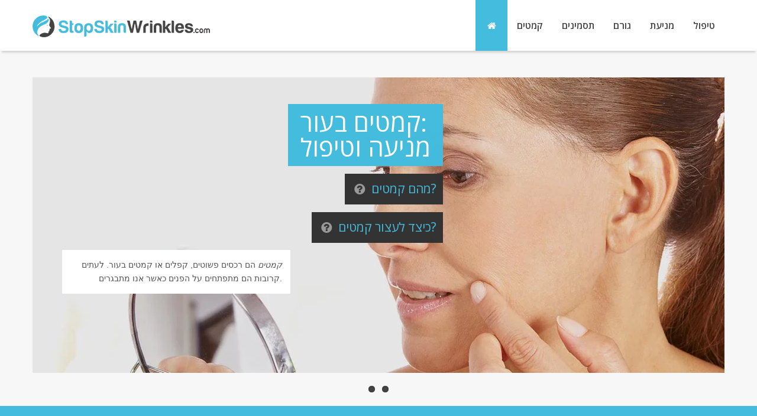

--- FILE ---
content_type: text/html; charset=UTF-8
request_url: https://stopskinwrinkles.com/he/
body_size: 18048
content:
<!DOCTYPE html>
<!--[if lt IE 7 ]><html class="ie ie6" lang="he"> <![endif]-->
<!--[if IE 7 ]><html class="ie ie7" lang="he"> <![endif]-->
<!--[if IE 8 ]><html class="ie ie8" lang="he"> <![endif]-->
<!--[if (gte IE 9)|!(IE)]><!-->
<html lang="he">
<!--<![endif]-->
<head>
<!-- Basic Page Needs
    ================================================== -->
<meta charset="utf-8">
<title>כיצד לעצור קמטים? טיפול טבעי בקמטים</title>
<meta name="description" content="למד כיצד לעצור קמטים, כיצד למנוע קמטים ולהאט את תהליך הזדקנות העור. השוו בין הטיפול הטבעי בקמטים ומצאו את המוצרים הטובים ביותר לטיפול בקמטים.">
<meta name="keywords" content="כיצד לעצור קמטים, טיפול טבעי בקמטים, כיצד למנוע קמטים, קמטים גורמים, תסמיני קמטים, מוצרים לטיפול בקמטים, תהליך הזדקנות העור">

<meta http-equiv="content-language" content="he" />

<!-- Social Metas
    ================================================== -->
<meta property="og:locale" content="he" />
<meta property="og:type" content="article" />
<meta property="og:title" content="כיצד לעצור קמטים? טיפול טבעי בקמטים" />
<meta property="og:description" content="למד כיצד לעצור קמטים, כיצד למנוע קמטים ולהאט את תהליך הזדקנות העור. השוו בין הטיפול הטבעי בקמטים ומצאו את המוצרים הטובים ביותר לטיפול בקמטים." />
<meta property="og:url" content="https://stopskinwrinkles.com/he/" />
<meta property="og:site_name" content="כיצד לעצור קמטים? טיפול טבעי בקמטים" />
<meta property="article:tag" content="כיצד לעצור קמטים" />
<meta property="article:tag" content="טיפול טבעי בקמטים" />
<meta property="article:tag" content="כיצד למנוע קמטים" />
<meta property="article:tag" content="קמטים גורמים" />
<meta property="article:tag" content="תסמיני קמטים" />
<meta property="article:tag" content="מוצרים לטיפול בקמטים" />
<meta property="article:tag" content="תהליך הזדקנות העור" />
<meta property="article:section" content="כיצד לעצור קמטים?" />
<meta property="article:modified_time" content="2025-09-02" />
<meta property="og:updated_time" content="2025-09-02" />
<meta property="og:image" content="https://stopskinwrinkles.com/images/apple-touch-icon-144x144.png" />
<meta property="og:image:alt" content="כיצד לעצור קמטים? טיפול טבעי בקמטים" />
<meta name="twitter:card" content="summary" />
<meta name="twitter:description" content="למד כיצד לעצור קמטים, כיצד למנוע קמטים ולהאט את תהליך הזדקנות העור. השוו בין הטיפול הטבעי בקמטים ומצאו את המוצרים הטובים ביותר לטיפול בקמטים." />
<meta name="twitter:title" content="כיצד לעצור קמטים? טיפול טבעי בקמטים" />
<meta name="twitter:image" content="https://stopskinwrinkles.com/images/apple-touch-icon-144x144.png" />

<!-- Mobile Specific Metas
    ================================================== -->
<meta name="viewport" content="width=device-width, initial-scale=1, maximum-scale=1" />

<!-- Preloading
    ================================================== -->
<link rel="preload" as="image" href="/images/slider/flex-slider/wrinkles.jpg" />
<link rel="preload" as="image" href="/images/slider/flex-slider/wrinklestreatment.jpg" />

<!-- Preconnecting
    ================================================== -->
<link rel="preconnect" href="https://fonts.gstatic.com" />
<link rel="preconnect" href="https://pw.yourwebcraft.com" />
<link rel="preconnect" href="https://platform-api.sharethis.com" />
<link rel="preconnect" href="https://platform-cdn.sharethis.com" />

<!-- Canonical page
    ================================================== -->
<link rel="canonical" href="https://stopskinwrinkles.com/he/" />

<!-- Languages
    ================================================== -->
<link rel="alternate" hreflang="en" href="https://stopskinwrinkles.com" />
<link rel="alternate" hreflang="es" href="https://stopskinwrinkles.com/es/" />
<link rel="alternate" hreflang="fr" href="https://stopskinwrinkles.com/fr/" />
<link rel="alternate" hreflang="de" href="https://stopskinwrinkles.com/de/" />
<link rel="alternate" hreflang="it" href="https://stopskinwrinkles.com/it/" />
<link rel="alternate" hreflang="pt" href="https://stopskinwrinkles.com/pt/" />
<link rel="alternate" hreflang="ar" href="https://stopskinwrinkles.com/ar/" />
<link rel="alternate" hreflang="bg" href="https://stopskinwrinkles.com/bg/" />
<link rel="alternate" hreflang="bs" href="https://stopskinwrinkles.com/bs/" />
<link rel="alternate" hreflang="zh" href="https://stopskinwrinkles.com/zh-chs/" />
<link rel="alternate" hreflang="zh-tw" href="https://stopskinwrinkles.com/zh-cht/" />
<link rel="alternate" hreflang="hr" href="https://stopskinwrinkles.com/hr/" />
<link rel="alternate" hreflang="cs" href="https://stopskinwrinkles.com/cs/" />
<link rel="alternate" hreflang="da" href="https://stopskinwrinkles.com/da/" />
<link rel="alternate" hreflang="nl" href="https://stopskinwrinkles.com/nl/" />
<link rel="alternate" hreflang="et" href="https://stopskinwrinkles.com/et/" />
<link rel="alternate" hreflang="fi" href="https://stopskinwrinkles.com/fi/" />
<link rel="alternate" hreflang="tl-PH" href="https://stopskinwrinkles.com/fil/" />
<link rel="alternate" hreflang="el" href="https://stopskinwrinkles.com/el/" />
<link rel="alternate" hreflang="he" href="https://stopskinwrinkles.com/he/" />
<link rel="alternate" hreflang="hi" href="https://stopskinwrinkles.com/hi/" />
<link rel="alternate" hreflang="hu" href="https://stopskinwrinkles.com/hu/" />
<link rel="alternate" hreflang="id" href="https://stopskinwrinkles.com/id/" />
<link rel="alternate" hreflang="ja" href="https://stopskinwrinkles.com/ja/" />
<link rel="alternate" hreflang="ko" href="https://stopskinwrinkles.com/ko/" />
<link rel="alternate" hreflang="lv" href="https://stopskinwrinkles.com/lv/" />
<link rel="alternate" hreflang="lt" href="https://stopskinwrinkles.com/lt/" />
<link rel="alternate" hreflang="ms" href="https://stopskinwrinkles.com/ms/" />
<link rel="alternate" hreflang="mt" href="https://stopskinwrinkles.com/mt/" />
<link rel="alternate" hreflang="no" href="https://stopskinwrinkles.com/no/" />
<link rel="alternate" hreflang="fa" href="https://stopskinwrinkles.com/fa/" />
<link rel="alternate" hreflang="pl" href="https://stopskinwrinkles.com/pl/" />
<link rel="alternate" hreflang="ro" href="https://stopskinwrinkles.com/ro/" />
<link rel="alternate" hreflang="ru" href="https://stopskinwrinkles.com/ru/" />
<link rel="alternate" hreflang="sr" href="https://stopskinwrinkles.com/sr/" />
<link rel="alternate" hreflang="sk" href="https://stopskinwrinkles.com/sk/" />
<link rel="alternate" hreflang="sl" href="https://stopskinwrinkles.com/sl/" />
<link rel="alternate" hreflang="sv" href="https://stopskinwrinkles.com/sv/" />
<link rel="alternate" hreflang="th" href="https://stopskinwrinkles.com/th/" />
<link rel="alternate" hreflang="tr" href="https://stopskinwrinkles.com/tr/" />
<link rel="alternate" hreflang="uk" href="https://stopskinwrinkles.com/uk/" />
<link rel="alternate" hreflang="vi" href="https://stopskinwrinkles.com/vi/" />

<!-- CSS
    ================================================== -->
<!-- Bootstrap  -->
<link type="text/css" rel="stylesheet" href="/bootstrap/css/bootstrap.min.css" />
<!-- web font  -->
<link href="https://fonts.googleapis.com/css?family=Open+Sans:300,400,600,800&display=swap" rel="stylesheet" type="text/css">
<!-- plugin css  -->
<link rel="stylesheet" type="text/css" href="/js-plugin/animation-framework/animate.css" />
<link rel="stylesheet" type="text/css" href="/js-plugin/pretty-photo/css/prettyPhoto.css" />
<link rel="stylesheet" type="text/css" href="/js-plugin/flexslider/flexslider.css" />
<!-- icon fonts -->
<link type="text/css" rel="stylesheet" href="/font-icons/custom-icons/css/custom-icons.css" />
<link type="text/css" rel="stylesheet" href="/font-icons/custom-icons/css/custom-icons-ie7.css" />
<!-- Custom css -->
<link type="text/css" rel="stylesheet" href="/css/layout.css" />
<link type="text/css" rel="stylesheet" href="/css/modal.css" />
<link type="text/css" id="colors" rel="stylesheet" href="/css/colors.css" />
<!--[if lt IE 9]><script src="/js/html5.js"></script> <![endif]-->
<script src="/js/modernizr-2.6.1.min.js"></script>

<!-- Favicons
    ================================================== -->
<link rel="shortcut icon" href="/images/favicon.ico">
<link rel="apple-touch-icon" href="/images/apple-touch-icon.png">
<link rel="apple-touch-icon" sizes="72x72" href="/images/apple-touch-icon-72x72.png">
<link rel="apple-touch-icon" sizes="114x114" href="/images/apple-touch-icon-114x114.png">
<link rel="apple-touch-icon" sizes="144x144" href="/images/apple-touch-icon-144x144.png">
</head>

<body data-spy="scroll" data-target="#mainMenu" data-offset="150" class="corporate" style="text-align:right; direction:rtl">

<div id="boxes">

<div id="dialog" class="window" style="text-align:left; direction:ltr">
<h3>שנה שפה:</h3>
<ul class="langlist">
<li><a href="https://stopskinwrinkles.com/" class="notranslate">English</a></li>
<li><a href="https://stopskinwrinkles.com/es/" class="notranslate">Espanol (Spanish)</a></li>
<li><a href="https://stopskinwrinkles.com/fr/" class="notranslate">Francais (French)</a></li>
<li><a href="https://stopskinwrinkles.com/de/" class="notranslate">Deutsch (German)</a></li>
<li><a href="https://stopskinwrinkles.com/it/" class="notranslate">Italiano (Italian)</a></li>
<li><a href="https://stopskinwrinkles.com/pt/" class="notranslate">Portugues (Portuguese)</a></li>
<li><a href="https://stopskinwrinkles.com/ar/" class="notranslate">العربي (Arabic)</a></li>
<li><a href="https://stopskinwrinkles.com/bg/" class="notranslate">Български (Bulgarian)</a></li>
<li><a href="https://stopskinwrinkles.com/bs/" class="notranslate">Bosanski (Bosnian)</a></li>
<li><a href="https://stopskinwrinkles.com/zh-chs/" class="notranslate">中文简体 (Chinese Simplified)</a></li>
<li><a href="https://stopskinwrinkles.com/zh-cht/" class="notranslate">中國傳統 (Chinese Traditional)</a></li>
<li><a href="https://stopskinwrinkles.com/hr/" class="notranslate">Hrvatski (Croatian)</a></li>
<li><a href="https://stopskinwrinkles.com/cs/" class="notranslate">České (Czech)</a></li>
<li><a href="https://stopskinwrinkles.com/da/" class="notranslate">Dansk (Danish)</a></li>
<li><a href="https://stopskinwrinkles.com/nl/" class="notranslate">Nederlands (Dutch)</a></li>
<li><a href="https://stopskinwrinkles.com/et/" class="notranslate">Eesti (Estonian)</a></li>
<li><a href="https://stopskinwrinkles.com/fi/" class="notranslate">Suomeksi (Finnish)</a></li>
<li><a href="https://stopskinwrinkles.com/fil/" class="notranslate">Wikang Filipino (Filipino)</a></li>
<li><a href="https://stopskinwrinkles.com/el/" class="notranslate">Ελληνικά (Greek)</a></li>
<li><a href="https://stopskinwrinkles.com/he/" class="notranslate">עברית (Hebrew)</a></li>
<li><a href="https://stopskinwrinkles.com/hi/" class="notranslate">हिन्दी (Hindi)</a></li>
<li><a href="https://stopskinwrinkles.com/hu/" class="notranslate">Magyarul (Hungarian)</a></li>
<li><a href="https://stopskinwrinkles.com/id/" class="notranslate">Indonesia (Indonesian)</a></li>
<li><a href="https://stopskinwrinkles.com/ja/" class="notranslate">日本語 (Japanese)</a></li>
<li><a href="https://stopskinwrinkles.com/ko/" class="notranslate">한국어 (Korean)</a></li>
<li><a href="https://stopskinwrinkles.com/lv/" class="notranslate">Latviešu (Latvian)</a></li>
<li><a href="https://stopskinwrinkles.com/lt/" class="notranslate">Lietuvių (Lithuanian)</a></li>
<li><a href="https://stopskinwrinkles.com/ms/" class="notranslate">Bahasa Malaysia (Malay)</a></li>
<li><a href="https://stopskinwrinkles.com/mt/" class="notranslate">Malti (Maltese)</a></li>
<li><a href="https://stopskinwrinkles.com/no/" class="notranslate">Norsk (Norwegian)</a></li>
<li><a href="https://stopskinwrinkles.com/fa/" class="notranslate">فارسی (Persian)</a></li>
<li><a href="https://stopskinwrinkles.com/pl/" class="notranslate">Polski (Polish)</a></li>
<li><a href="https://stopskinwrinkles.com/ro/" class="notranslate">Romana (Romanian)</a></li>
<li><a href="https://stopskinwrinkles.com/ru/" class="notranslate">Русский (Russian)</a></li>
<li><a href="https://stopskinwrinkles.com/sr/" class="notranslate">Srpski (Serbian)</a></li>
<li><a href="https://stopskinwrinkles.com/sk/" class="notranslate">Slovenská (Slovak)</a></li>
<li><a href="https://stopskinwrinkles.com/sl/" class="notranslate">Slovensko (Slovenian)</a></li>
<li><a href="https://stopskinwrinkles.com/sv/" class="notranslate">Svenska (Swedish)</a></li>
<li><a href="https://stopskinwrinkles.com/th/" class="notranslate">ภาษาไทย (Thai)</a></li>
<li><a href="https://stopskinwrinkles.com/tr/" class="notranslate">Türk (Turkish)</a></li>
<li><a href="https://stopskinwrinkles.com/uk/" class="notranslate">Український (Ukrainian)</a></li>
<li><a href="https://stopskinwrinkles.com/vi/" class="notranslate">Việt Nam (Vietnamese)</a></li>
</ul>
<div style="clear:both;"></div>
<br />
<a href="#" class="btn btn-small closebox">Close</a>
</div>

<div id="mask"></div>
</div>

<!-- Primary Page Layout 
    ================================================== -->
<!-- globalWrapper -->
<div id="globalWrapper" class="localscroll">
  <!-- header -->
  <header id="mainHeader" class="clearfix">
    <div class="container">
      <div class="row">
        <div class="span12">
          <a href="." class="brand">
          <img src="/images/main-logo.png" alt="כיצד לעצור קמטים?"/><br />
	      </a>
          <nav id="mainMenu" class="scrollMenu clearfix">
            <ul class="nav clearfix">
              <li class="active">
                <a href="#home">
                <i class="icon-home"></i>
                </a>
              </li>
              <li>
                <a href="#about">
                קמטים                </a>
              </li>
              <li>
                <a href="#symptoms">
                תסמינים                </a>
              </li>
              <li>
                <a href="#causes">
                גורם                </a>
              </li>
              <li>
                <a href="#prevention">
                מניעת                </a>
              </li>
              <li>
                <a href="#treatment">
                טיפול                </a>
              </li>
            </ul>
          </nav>
        </div>
      </div>
    </div>
  </header>
  <!-- header -->
  <!-- main content -->
  <section class="content">
    <section class="clearfix" id="home">
      <div class="container">
        <div class="row">
          <div class="span12">
            <div class="flexslider flexFullScreen mb40 ">
              <ul class="slides">
                <li class="slideN0">
                  <img src="/images/slider/flex-slider/wrinkles.jpg" alt="קמטים בעור:מניעה וטיפול"/>
                  <div class="caption left">
                    <div class="element1-1" data-animation="fadeInLeftBig">
                      <h1>קמטים בעור:<br>מניעה וטיפול</h1>
                    </div>
                    <div class="element1-2" data-animation="fadeInRightBig">
                      <h2><i class="icon-help-circle"></i> <a href="#about">מהם קמטים?</a></h2>
                    </div>
                    <div class="element1-3" data-animation="fadeInRightBig">
                      <h2><i class="icon-help-circle"></i> <a href="#treatment">כיצד לעצור קמטים?</a></h2>
                    </div>
                    <div class="element1-4" data-animation="fadeInRightBig">
                      <p><em>קמטים</em> הם רכסים פשוטים, קפלים או קמטים בעור. לעתים קרובות הם מתפתחים על הפנים כאשר אנו מתבגרים.</p>
                    </div>
                  </div>
                </li>
             <li class="slideN1">
                  <img src="/images/slider/flex-slider/wrinklestreatment.jpg" alt="מצאו טיפול!"/>
                  <div class="caption right">
                    <div class="element2-1" data-animation="bounceInDown">
                      <h1>מצאו טיפול!</h1>
                    </div>
                    <div class="element2-2" data-animation="bounceInDown">
                      <h2> מחקרים קליניים מאשרים זאת:</h2>
                    </div>
                    <div class="element2-3" data-animation="bounceInDown">
                      <h2><i class="icon-check"></i> אתה יכול לעצור קמטים!</h2>
                    </div>
                    <div class="element2-4" data-animation="bounceInDown">
                      <h2><i class="icon-check"></i> ניתן למנוע הזדקנות העור!</h2>
                    </div>
                  </div>
                </li>

              </ul>
            </div>
          </div>
        </div>
      </div>
    </section>

    <section class="color4">
      <div class="ctaBox ctaBoxFullwidth">
        <div class="container">
          <div class="row">
            <div class="span8">
              <blockquote>סובלים מקמטים?<br />
                <small>רוב האנשים יודעים שהם רוצים להימנע מקמטים, הם צריכים לדעת איך לעצור קמטים מלהופיע מלכתחילה, והם יודעים שאם יש להם קמטים, זה משהו שהם די נבוכים ממנו.</small></blockquote>
            </div>
            <div class="span4">
              <a class="btn btn-large btn-inverse" title="" href="#treatment">
              <i class="icon-flash"></i> טפל בזה עכשיו! <i class="icon-flash"></i>
              </a>
            </div>
          </div>
        </div>
      </div>
    </section>

    <section class="slice" id="about">
      <div class="container">
        <div class="row">
          <div class="span12">
            <h1>מהם קמטים?</h1>
			<blockquote>יש אנשים שבאמת יודעים מהם קמטים, ופחות אנשים עדיין יודעים על הגורמים השונים לקמטים. אם אתה רוצה לדעת איך למנוע קמטים, אתה צריך קודם להבין מה הם קמטים.</blockquote><br>
            <h2>קמטים והזדקנות</h2>
          </div>
          <div class="span6">
            <div class="flexslider flexProject">
              <ul class="slides sliderWrapper">
                <li class="slideN0">
                  <img src="/images/slider/flex-slider/foreheadwrinkles.jpg" alt="מהם קמטים?"/>
                </li>
                <li class="slideN1">
                  <img src="/images/slider/flex-slider/wrinklesaging.jpg" alt="מהם קמטים?"/>
                </li>
                <li class="slideN2">
                  <img src="/images/slider/flex-slider/howtostopwrinkles.jpg" alt="מהם קמטים?"/>
                </li>
              </ul>
            </div>
          </div>
          <div class="span6">
            <p><strong>קמטים</strong> הם רכסים פשוטים, קפלים או קמטים בעור. לעתים קרובות אלה מתפתחים ככל שאנו מתבגרים, אבל ייתכן שראיתם אותם גם כאשר אתם מבלים זמן רב במים. למרבה המזל, לעתים קרובות הקמטים על בסיס מים הולכים להתיישר לאחר זמן מה. למרבה הצער, קמטים מסורתיים לא לעזוב כל כך מהר.<br><br>למרות שאנשים רבים מניחים כי קמטים הם חלק נורמלי של <strong>תהליך ההזדקנות</strong>, הם יכולים לגרום לאנשים להרגיש לא נוח - וזה מובן. יש משהו מדאיג בכך שלפנים שלנו כבר אין את אותה גמישות, את אותה קופצניות שהייתה פעם. הקמטים האלה מאותתים שאנחנו מזדקנים, מתקדמים בחיים ושבסופו של דבר, אנחנו צריכים להתחיל לקחת בחשבון שאולי לא תמיד נוכל לעשות את כל מה שעשינו פעם.<br><br>לעתים קרובות אנשים מרגישים מודעים לעצמם לגבי הופעת קמטים, במיוחד אם קמטים אלה מופיעים מוקדם יותר ממה שציפינו מהם. אנשים עשויים להרגיש <strong>מבוגרים יותר</strong>, אנשים עשויים להרגיש <strong>פחות רצויים</strong> מאשר לפני שיש להם קמטים. <br><br>הם עשויים אפילו להתחיל לחשוב שאיכשהו הם לא חשובים כמו פעם. זו בדיוק הסיבה שאנשים רבים מסתכלים כל הזמן <strong>על איך לעצור קמטים</strong> <strong>וכיצד למנוע קמטים</strong>. <br><br>			   </p>
          </div>
        </div>
      </div>
    </section>
    
	<nav class="arrowsNav">
      <a href="#causes" class="navDown color1">
      <i class="icon-down-open"></i>
      </a>
      <a href="#home" class="navUp color4">
      <i class="icon-up-open"></i>
      </a>
    </nav>
    <div id="paralaxSlice5" data-stellar-background-ratio="0.5" >
      <div class="paralaxText">
		<a rel="nofollow" style="display:none; float: right;" href="snd.php"><i class="icon-pin"></i></a>
        <blockquote>למרות העובדה כי קמטים הם חלק טבעי של תהליך ההזדקנות הכולל, ישנן אפשרויות טיפול טבעיות עבור קמטים זמין. </blockquote>
      </div>
    </div>
	
    <section class="color1 slice" id="symptoms">
      <div class="container">
        <div class="row ">
          <div class="span12">
            <h1>תסמיני קמטים</h1>
			<p>כפי שהזכרנו קודם לכן, קמטים הם <strong>חלק טבעי מתהליך ההזדקנות</strong>. ככל שאנו מתבגרים, העור שלנו הופך פחות מסוגל להגן על עצמו מפני נזק כפי שעשה בעבר, הוא הופך פחות אלסטי, והעור שלנו הופך דק יותר. כתוצאה מכך, העור שלנו הולך להראות קמטוטים, קמטים, וקמטים. הבעת פנים קבועה כגון פזילה, זעף או חיוך עלולה גם להוביל לקמטים או קמטוטים בגיל צעיר בהרבה.<br /><br />בניגוד למה שאנשים חושבים, ישנם סוגים שונים של קמטים שאנחנו צריכים לקחת בחשבון. על מנת להבין כיצד לעצור קמטים, אתה צריך לדעת את הקמטים גורם ואת <strong>הסימפטומים קמטים</strong>. אם אתם מתמודדים עם קמטים שונים, רוב הסיכויים שאתם צריכים לטפל בהם בצורה אחרת, נכון?</p>
          </div>
          <div class="span4 clearfix">
            <h2>קמטים אלסטוטיים</h2>
            <div>
              <img src="/images/symptoms/elastoticwrinkles.jpg" alt="קמטים אלסטוטיים" class="imagebox"/>
            </div><br />
            <div>
              <p>כאשר אנו מאבדים את <em>המבנה האלסטי</em> בתוך העור, זה גורם <strong>לקמטים אלסטוטיים</strong>. הסיבה הבסיסית לסוג זה של קמטים היא לעתים קרובות חשיפה לשמש. לעתים קרובות רואים את קווי הקמט האלה על בסיס הצוואר, השפה העליונה והלחיים. שגרת טיפוח עור טובה יכולה לעזור למנוע את הופעתם של קמטים מסוג זה. </p>
            </div>
          </div>
          <div class="span4 clearfix">
            <h2>קמטי הבעה</h2>
            <div>
              <img src="/images/symptoms/expressionwrinkles.jpg" alt="קמטי הבעה" class="imagebox"/>
            </div><br />
            <div>
              <p><strong>קמטי הבעה</strong> קשורים ליצירת אותה <em>הבעה</em> שוב ושוב. פעולות השרירים הולכות להשאיר קו בפנים שלנו, כי שרירי הפנים שונים משרירים אחרים בגוף. אתה יכול לנסות להימנע מביטויים מסוימים בעתיד, אבל זה כמובן די קשה. </p>
            </div>
          </div>
          <div class="span4 clearfix">
            <h2>קמטי כבידה</h2>
            <div>
              <img src="/images/symptoms/gravitationalwrinkles.jpg" alt="קמטי כבידה" class="imagebox"/>
            </div><br />
            <div>
              <p><em>דפלציה</em> של הרקמות מעל הקמט הולך לגרום כוח הכבידה לקחת את השפעתו, המוביל <strong>קמטים הכבידה</strong>. קפלי האף המעמיקים (הידועים בעיקר בשם קמטי חיוך) הם הדוגמה הטובה ביותר לסוג זה של קמטים.</p>
            </div>
          </div>
        </div>
      </div>
    </section>

    <section class="color4">
      <div class="ctaBox ctaBoxFullwidth">
        <div class="container">
          <div class="row">
            <div class="span8">
              <blockquote>סובלים מקמטים?<br />
                <small>אם אתה רוצה ללמוד עוד על הבעיה בפועל של קמטים וכיצד לעצור קמטים, אתה צריך להיות מוכן להקדיש זמן מקסימלי לבעיה זו, לטפל בעור שלך ולהפחית את כל הגורמים האפשריים של קמטים.</small></blockquote>
            </div>
            <div class="span4">
              <a class="btn btn-large btn-inverse" title="" href="#treatment">
              <i class="icon-flash"></i> טפל בזה עכשיו! <i class="icon-flash"></i>
              </a>
            </div>
          </div>
        </div>
      </div>
    </section>

    <section class="slice" id="causes">
      <div class="container">
        <div class="row">
          <div class="span12">
            <h1>קמטים גורמים</h1>
			<p>יש שילוב של גורמים שנכנסים להתפתחות קמטים. ייתכן שתוכל לשלוט בחלק מגורמים אלה, בעוד שאחרים הם מעבר לשליטתנו ביחד. נדון בסיבות השונות לקמטים וניתן לך מושג טוב יותר כיצד לעצור את התפתחות <strong>הקמטים</strong> :</p>
          </div>
        </div>		  
		   
        <div class="row">
          <div class="span6 clearfix">
            <div class="boxFeature clearfix">
              <div class="one_fifth">
                <div class="iconWrapper color4">
                  <i class="icon-clock"></i>
                </div>
              </div>
              <div class="four_fifth last">
                <h2>הזדקנות </h2>
                <p>ככל שאנו <strong>מתבגרים</strong>, העור שלנו הופך שביר יותר ופחות אלסטי. זה טבעי, ואין שום דבר שאנחנו יכולים לעשות כדי לעצור את התהליך. זה לא אומר שאנחנו צריכים לקבל את הקמטים האלה כקבועים, אבל <strong>תהליך ההזדקנות</strong> בפועל הוא משהו שאנחנו לא יכולים להימנע ממנו. העור שלנו עשוי להיראות מקומט יותר מבעבר בגלל ייצור מופחת של שמנים טבעיים. גם השומן בשכבה העמוקה ביותר של העור שלנו הולך להצטמצם ככל שאנו מתבגרים. זה גורם לסדקים וקווים בולטים יותר בגלל עור רפוי ורפוי.</p>
              </div>
            </div>
          </div>
          <div class="span6 clearfix">
            <div class="boxFeature clearfix">
              <div class="one_fifth">
                <div class="iconWrapper color4">
                  <i class="icon-magic"></i>
                </div>
              </div>
              <div class="four_fifth last">
                <h2>עישון</h2>
                <p><strong>עישון</strong> הוא לא רק רע לבריאות הכללית שלנו, זה גם הולך להזדקן אותנו בצורה עצומה. אם אתה רוצה לדעת איך לעצור קמטים מלהופיע ואתה כרגע מעשן, זה רעיון טוב לבדוק <strong>ויתור על סיגריות</strong> לפני שאתה עושה משהו אחר. ייתכן שיש שינוי באספקת הדם בעור שלנו כאשר אנו מעשנים. עישון מאיץ את תהליך ההזדקנות הרגיל ומבטיח שניראה הרבה יותר מבוגרים ממה שאנחנו באמת.</p>
              </div>
            </div>
          </div>
        </div>
        <div class="row">
          <div class="span6 clearfix">
            <div class="boxFeature clearfix">
              <div class="one_fifth">
                <div class="iconWrapper color4">
                  <i class="icon-retweet"></i>
                </div>
              </div>
              <div class="four_fifth last">
                <h2>הבעות פנים חוזרות ונשנות</h2>
                <p>כבר נגענו בזה בעבר, אבל ייתכן שאנחנו <strong>יוצרים קמטים וקמטוטים</strong> עם <strong>הבעות פנים</strong> ותנועות. חריץ נוצר מתחת לפני השטח של העור בכל פעם שאנו משתמשים בשריר הפנים. ככל שאנו מתבגרים, בגלל הירידה בגמישות העור שלנו, העור שלנו עשוי שלא להיות מסוגל למשוך בחזרה למקום אליו הוא שייך. כתוצאה מכך, קווים אלה הופכים <strong>קבועים</strong>. </p>
              </div>
            </div>
          </div>
          <div class="span6 clearfix">
            <div class="boxFeature clearfix">
              <div class="one_fifth">
                <div class="iconWrapper color4">
                  <i class="icon-certificate"></i>
                </div>
              </div>
              <div class="four_fifth last">
                <h2>חשיפה לאור אולטרה סגול</h2>
                <p>בטח שמעתם ששהייה <strong>בשמש יכולה להזיק לעור שלכם</strong>, אבל היא גם <strong>מאיצה את תהליך ההזדקנות הטבעי</strong>. זה יעזור לפרק סיבי אלסטין וקולגן – רקמת החיבור של העור שלנו. אם העור שלנו אין רקמת חיבור תומכת זו (או יש כמויות מופחתות של מה שהוא עשה פעם) זה הולך להפחית את הגמישות ואת הכוח של העור שלנו. זה גורם לעור שלנו להתקמט ולשקוע בטרם עת. זהו אחד <strong>הגורמים העיקריים לקמטים</strong>.</p>
              </div>
            </div>
          </div>
        </div>		  
      </div>
    </section>
	
    <nav class="arrowsNav">
      <a href="#treatment" class="navDown color1">
      <i class="icon-down-open"></i>
      </a>
      <a href="#causes" class="navUp color4">
      <i class="icon-up-open"></i>
      </a>
    </nav>
    <div id="paralaxSlice6" data-stellar-background-ratio="0.5" >
      <div class="paralaxText">
        <blockquote>למרבה המזל, מדע הרפואה המציא שיטות לעצור קמטים ולהאט את תהליך ההזדקנות.</blockquote>
      </div>
    </div>
	
	<section class="color1 slice" id="prevention">
      <div class="container">
        <div class="row">
          <div class="span12">
            <h1>כיצד למנוע קמטים?</h1>
			<p>אם אתה רוצה לדעת איך לעצור קמטים או <strong>איך למנוע קמטים</strong>, יש כמה צעדים שונים שאתה יכול לנקוט כדי להבטיח שאתה ממזער את כל הבעיות הפוטנציאליות שיש לך עם קמטים מתפתחים או מחמירים.</p>
          </div>
        </div>		  
		   
        <div class="row">
          <div class="span12 clearfix">
            <div class="boxFeature clearfix">
              <div class="one_fifth">
                <div class="iconWrapper iconBig color4">
                  <strong>1</strong>
                </div>
              </div>
              <div class="four_fifth last">
                <h2>הימנעו מהשמש</h2>
                <p>תאמינו או לא, אבל הגורם מספר אחת לקמטים הוא <strong>השמש</strong>. ישנם עשרות מחקרים שכולם מצביעים על עובדה אחת פשוטה - להיות בחוץ בשמש יותר מדי זמן הולך לגרום לך קמטים. אם אתה <strong>מגביל את צריכת השמש</strong> שלך, העור שלך הולך לתגמל אותך מאוחר יותר בחיים על ידי מראה צעיר ותוסס יותר. </p>
              </div>
            </div>
          </div>
        </div>
		   
        <div class="row">
          <div class="span12 clearfix">
            <div class="boxFeature clearfix">
              <div class="one_fifth">
                <div class="iconWrapper iconBig color4">
                  <strong>2</strong>
                </div>
              </div>
              <div class="four_fifth last">
                <h2>יש להשתמש בקרם הגנה</h2>
                <p>יש אנשים שמורחים <strong>קרם הגנה</strong> רק כשהם יוצאים החוצה למזג האוויר החם ביותר, רק כשהם עומדים לצאת החוצה בלב הקיץ. האמת היא כי קרם הגנה צריך להיות <strong>רוטין יומי</strong>e אם אתה רציני לגבי ללמוד כיצד למנוע קמטים. כבר דיברנו על כך שהשמש היא אחד הגורמים המובילים לקמטים, אז למה לא לנסות למנוע נזק מסוג זה ככל האפשר? קרם הגנה הוא לא רק נהדר במניעת קמטים; זה <strong>יגן עליך מפני סרטן עור מזיק</strong> גם כן.</p>
              </div>
            </div>
          </div>
        </div>
		   
        <div class="row">
          <div class="span12 clearfix">
            <div class="boxFeature clearfix">
              <div class="one_fifth">
                <div class="iconWrapper iconBig color4">
                  <strong>3</strong>
                </div>
              </div>
              <div class="four_fifth last">
                <h2>אין לעשן</h2>
                <p><strong>עישון סיגריות</strong> מזדקן, והוא עושה זאת (בעיקר) על ידי שחרור אנזים שיפרק אלסטין וקולגן בגוף. אלה הם מרכיבים חיוניים של העור שלנו וללכת דרך ארוכה לקראת שמירה על <strong>זוהר בריא וצעיר</strong>. על פי מחקרים שנערכו לאחרונה בלונדון, אלו שעישנו נוטים להיות בעלי <strong>עור דק ומקומט</strong> ב-40% מאלה שנמנעים מעישון.</p>
              </div>
            </div>
          </div>
        </div>
		   
        <div class="row">
          <div class="span12 clearfix">
            <div class="boxFeature clearfix">
              <div class="one_fifth">
                <div class="iconWrapper iconBig color4">
                  <strong>4</strong>
                </div>
              </div>
              <div class="four_fifth last">
                <h2>לישון ולנוח מספיק</h2>
                <p>בטח שמעתם ש"יופי אמיתי מגיע מבפנים". ולמרות שזה אולי נשמע קצת קלישאתי, זה נכון. אם אתה רוצה להיות בריא, אתה צריך לוודא שאתה נותן לגוף שלך את <strong>המנוחה</strong> שהוא צריך להיות בריא. הגוף שלנו מייצר קורטיזול כאשר אנחנו לא מקבלים <strong>מספיק שינה</strong>. קורטיזול הוא הורמון שלמעשה מפרק את תאי העור שלנו. שינה מספקת מצד שני גורמת <strong>לעור שלנו פחות להתקמט</strong>, תהפוך אותו ל"אלסטי" ועבה יותר. הסיבה לכך היא הייצור של HGH (הורמון גדילה אנושי).</p>
              </div>
            </div>
          </div>
        </div>
		   
        <div class="row">
          <div class="span12 clearfix">
            <div class="boxFeature clearfix">
              <div class="one_fifth">
                <div class="iconWrapper iconBig color4">
                  <strong>5</strong>
                </div>
              </div>
              <div class="four_fifth last">
                <h2>הדקו את שרירי הפנים באמצעות תרגילי פנים</h2>
                <p>ישנם <strong>שרירים</strong> מתחת לעור שלנו שמעניקים לפנים שלנו 'מבנה' המאפשר לנו לבצע הבעות מסוימות שאחרת לא היינו מסוגלים לעשות. אם נזניח את השרירים האלה, בסופו של דבר זה יוביל לכך שהשרירים ייחלשו ובסופו של דבר זה יוביל לכך שהם יאבדו את כוחם. על ידי ביצוע <strong>תרגילי פנים</strong>, אנו יכולים לקדם מראה כללי בריא יותר. </p>
              </div>
            </div>
          </div>
        </div>

      </div>
    </section>

    <section class="color4">
      <div class="ctaBox ctaBoxFullwidth">
        <div class="container">
          <div class="row">
            <div class="span12">
              <div class="one_fifth">
				  <div class="iconWrapper iconBig">
					  <strong>6</strong>
					</div>
              </div>
              <div class="four_fifth last">
				  <blockquote>נסה טיפול טבעי לקמטים<br />
						<small> ישנם מוצרים רבים ושונים בשוק שמבטיחים לעשות את ההבדל, אך מעטים באמת מכוונים לגורמים השונים לקמטים.  </small><br>
						<small> אם אתם מחפשים מוצרים לטיפול בקמטים מוצקים, אנו ממליצים בחום לחפש טיפול טבעי לקמטים. </small><br>
						<small> זה הולך להיות הרבה יותר מועיל עבורכם בטווח הארוך. </small></blockquote>
              </div>
            </div>
          </div>
        </div>
      </div>
    </section>

    <section class="slice clearfix" id="treatment">
      <div class="container">
        <div class="row">
          <div class="span12">
            <h1>כיצד לעצור קמטים?</h1>
			<p>בטח שמעתם על עשרות <strong>מוצרים שונים לטיפול בקמטים</strong> שכולם טוענים שהם מסוגלים לעשות את ההבדל, מה שיכול להראות לכם איך לעצור קמטים לגמרי. הבעיה היא שרבות מאפשרויות הטיפול הללו לא באמת עובדות כמובטח. הם לא מצליחים לספק את הבעיה הנפוצה ביותר – טיפול בגורמים האמיתיים לקמטים. מכיוון שאנו מבינים את ההיבט הרגשי של קמטים שאנשים עשויים לחוות, אנו רוצים לעבור על מספר אפשרויות טיפול שונות המציעות כי הם יכולים להראות לך <strong>כיצד לעצור קמטים</strong>.</p>
          </div>
        </div>
        <article>
          <div class="row">
            <div class="span12">
				<h2>רטינואידים לשימוש חיצוני</h2>
			</div>
            <div class="span3">
              <img src="/images/treatment/retinoids.jpg" alt="רטינואידים לשימוש חיצוני" class="imagebox"></div>
            <div class="span6">
			  <p>מדובר בג'לים, קרמים וקרמים שיש בהם ויטמין A ותרופות אחרות. למרות שהמחקרים הנוכחיים אינם חסינים בפני תקלות, יש כמה ראיות לכך שהם עשויים <strong>למעשה להפחית מעט קמטים</strong> .<br><br>אחת הבעיות עם רטינואידים לשימוש חיצוני היא העובדה שהם עלולים לגרום <strong>לאדמומיות</strong>, <strong>יובש</strong>, <strong>גירוד</strong> ותחושת צריבה או עקצוץ.<br><br>משמעות הדבר היא כי למרות הקמטים להיות מופחת מעט, אתה עלול בסופו של דבר להסתובב עם פגמים אדומים משמעותיים על העור שלך. זה בשילוב עם העלות הכוללת היא אחת הסיבות שאנשים רבים לא רואים את זה פתרון מלא לבעיה. </p>
            </div>
            <div class="span3 skills">
              <h4>יעילות</h4>
              <div class="progress">
                <div class="bar thirty"></div>
              </div>
              <h4>בטיחות</h4>
              <div class="progress">
                <div class="bar fourty"></div>
              </div>
              <h4>מחיר משתלם</h4>
              <div class="progress">
                <div class="bar fifty"></div>
              </div>
            </div>
          </div>
        </article>
        <hr />
		
        <article>
          <div class="row">
            <div class="span12">
				<h2>הזרקות בוטוקס</h2>
			</div>
            <div class="span3">
              <img src="/images/treatment/botox.jpg" alt="הזרקות בוטוקס" class="imagebox"></div>
            <div class="span6">
			  <p><strong>בוטוקס</strong> מייצג <em>הזרקות בוטולינום טוקסין</em>, מה שאומר שאתה מזריק באופן פעיל חומר מסוכן לתוך הגוף שלך. זה עוצר שרירים מסוימים מלהתכווץ, מה שאומר שזה יכול לעזור "להירגע" את הפנים. תלמים במצח, רגלי עורב וקמטי זעף בין הגבות עשויים <strong>להפיק תועלת מטיפול זה</strong>.<br><br>הבעיה העיקרית עם בוטוקס היא שהוא מגיע עם <strong>מגוון רחב של תופעות לוואי אפשריות</strong> לאחר כל הזרקה. תופעות לוואי אלה כוללות (אך אינן מוגבלות ל): חולשה, אדמומיות, נפיחות, זיהום, נוקשות שרירים, כאבי ראש, גירוד, פריחה ותגובות אלרגיות. <br><br>אלו הן רק קומץ מהדרכים השונות שבהן טיפולי בוטוקס עשויים לחזור ולהמיט הרס על הגוף. בעיה נוספת היא שאתה צריך זריקות קבועות, כי בסופו של דבר הגוף הולך להחזיר את השריר למקום שבו הוא היה. משמעות הדבר היא כי זריקות הם לא רק יקר, אלא גם לשאת את הסיכונים הנ"ל בכל פעם שאתה מחליט לעבור הליך טיפול. </p>
            </div>
            <div class="span3 skills">
              <h4>יעילות</h4>
              <div class="progress">
                <div class="bar seventy"></div>
              </div>
              <h4>בטיחות</h4>
              <div class="progress">
                <div class="bar twenty"></div>
              </div>
              <h4>מחיר משתלם</h4>
              <div class="progress">
                <div class="bar twenty"></div>
              </div>
            </div>
          </div>
        </article>
        <hr />	
			
        <article>
          <div class="row">
            <div class="span12">
				<h2>טיפול בלייזר</h2>
			</div>
            <div class="span3">
              <img src="/images/treatment/laser.jpg" alt="טיפול בלייזר" class="imagebox"></div>
            <div class="span6">
			  <p><strong>טיפול בלייזר</strong> כרוך בהכוונת אלומות אור פועמות קצרות ומרוכזות על עור לא סדיר. טיפול הלייזר הולך לעורר את הייצור של קולגן מתחת לעור, מה שאומר שאתה מבחינה טכנית צריך לראות תוצאות טובות כל עוד אתה לא משנה שום דבר אחר. זוהי <strong>חלופה לא כירורגית</strong> לחלק מהאפשרויות האחרות לטיפול בקמטים.<br><br>עם זאת, למרות העובדה כי הוא הליך לא כירורגי, זה לא אומר שזה ללא השלכות. חיפוי לייזר יכול לקחת כמה חודשים כדי להחלים, ובמהלך תקופה זו העור שלך הולך להיות רגיש יותר מאשר בעבר. משמעות הדבר היא כי ייתכן שיש לך <strong>בעיות עם יציאה החוצה</strong>, במיוחד בימים שטופי שמש.<br><br><strong>סיכונים פוטנציאליים</strong> אחרים שאנשים צריכים לקחת בחשבון כוללים זיהום חיידקי, שינויים בפיגמנטציה של העור (כולל עור בהיר וכהה יותר), צלקות וכוויות בגלל חום הלייזר. הוסף את העובדה כי הליכים אלה הם לעתים קרובות יקר, ואתה יכול להתחיל להבין מדוע רבים אחרים מחפשים מוצרים שונים לטיפול קמטים.</p>
            </div>
            <div class="span3 skills">
              <h4>יעילות</h4>
              <div class="progress">
                <div class="bar seventy"></div>
              </div>
              <h4>בטיחות</h4>
              <div class="progress">
                <div class="bar thirty"></div>
              </div>
              <h4>מחיר משתלם</h4>
              <div class="progress">
                <div class="bar ten"></div>
              </div>
            </div>
          </div>
        </article>
        <hr />	
				
        <article>
          <div class="row">
            <div class="span12">
				<h2>פילינג כימי או Dermabrasion</h2>
			</div>
            <div class="span3">
              <img src="/images/treatment/dermabrasion.jpg" alt="פילינג כימי או Dermabrasion" class="imagebox"></div>
            <div class="span6">
			  <p>כאשר מדברים על אפשרויות אלה, זה פשוט אומר שאתה מנסה להפוך את העור חלק יותר ממה שהיה קודם. בעיקרו של דבר, זה אומר <strong>להקטין את שכבת פני השטח של העור</strong> עם <em>מברשת מסתובבת</em> או באמצעות <em>חומצה</em>. זה הולך להסיר כמה תאים ישנים כי הם על גבי העור שלנו, כלומר, מה שאתה בסופו של דבר עם צריך להיות עור צעיר יותר, בריא כי הוא הולך לשחזר את עצמו. זה אמור להפחית חלק מהקמטים אבל רק לרמה מסוימת.<br><br>אחד <strong>הסיכונים</strong> העיקריים הקשורים לשיטות טיפול אלה הם <strong>תופעות הלוואי הקשות</strong> למדי שאתה עלול לחוות. יש אדמומיות, גלדים ונפיחות שנמשכים בדרך כלל כמה שבועות. משמעות הדבר היא כי אתה לא יכול להרגיש בנוח לעזוב את הבית במשך כמה שבועות בכל פעם, אשר יכול להיות שלילי אם העבודה שלך דורשת ממך להיפגש עם לקוחות פוטנציאליים למשל.<br /><br />ייתכן שיחלפו מספר חודשים נוספים עד שהגוון הוורוד של העור החדש ידהה והעור שלך יתחיל להיראות כמו עור "מסורתי". משמעות הדבר היא כי לפני שאתה רואה תוצאות, אתה למעשה חודשים לאחר מכן.</p>
            </div>
            <div class="span3 skills">
              <h4>יעילות</h4>
              <div class="progress">
                <div class="bar sixty"></div>
              </div>
              <h4>בטיחות</h4>
              <div class="progress">
                <div class="bar thirty"></div>
              </div>
              <h4>מחיר משתלם</h4>
              <div class="progress">
                <div class="bar twenty"></div>
              </div>
            </div>
          </div>
        </article>
        <hr />	
				
        <article>
          <div class="row">
            <div class="span12">
				<h2><a href="treatment.php">טיפול טבעי בקמטים</a></h2>
			</div>
            <div class="span3">
              <a href="treatment.php"><img src="/images/treatment/cream.jpg" alt="טיפול טבעי בקמטים" class="imagebox"></a></div>
            <div class="span6">
			  <p>אם אתם חוששים מתופעות הלוואי השונות שאתם עשויים לראות בחלק מהמוצרים האחרים לטיפול בקמטים ורוצים להתמקד יותר <strong>בשיטה טבעית</strong> להשגת העור שאתם רוצים, <strong>טיפול טבעי בקמטים</strong> עשוי להיות האפשרות הטובה ביותר עבורכם.<br><br>מדובר באפשרויות טיפול טבעיות <strong>שאין להן תופעות לוואי</strong> אך מסוגלות לייצר תוצאות קבועות. משמעות הדבר היא שאתה משנה את מושג ההזדקנות לצמיתות.<br /><br />זה אולי לא משהו שבו רואים הצלחה בין לילה, אבל זו בהחלט האפשרות <strong>הבטוחה</strong> <strong>והארוכה ביותר</strong> בסופו של דבר. אם אתה רוצה להתמקד בגורמים השונים לקמטים וללמוד כיצד למנוע קמטים לצמיתות, טיפול טבעי בקמטים יכול להיות האפשרות הטובה ביותר. אלה מגיעים גם בצורת גלולות וגם באפשרויות קרם טבעיות למריחה קלה.</p>
            </div>
            <div class="span3 skills">
              <h4>יעילות</h4>
              <div class="progress">
                <div class="bar ninety"></div>
              </div>
              <h4>בטיחות</h4>
              <div class="progress">
                <div class="bar ninety"></div>
              </div>
              <h4>מחיר משתלם</h4>
              <div class="progress">
                <div class="bar eighty"></div>
              </div>
			  <br />
			  <a href="buy.php" target="_blank" title="" class="btn btn-large btn-red">הזמן עכשיו</a>
            </div>
          </div>
        </article>

      </div>
    </section>
	
	<section class="color4">
      <div class="ctaBox ctaBoxFullwidth">
        <div class="container">
          <div class="row">
            <div class="span12">
              <div class="one_fifth">
				  <div class="iconWrapper iconBig">
					  <i class="icon-thumbs-up"></i>
					</div>
              </div>
              <div class="four_fifth last">
				  <blockquote>על פי מחקרים מדעיים:<br />
						<small>מוצרים טבעיים הם היעילים ביותר במניעה וטיפול בקמטים ובכל בעיות העור הקשורות.</small><br>
						<small>זוהי השיטה הזולה והבטוחה ביותר לעצור קמטים עם יותר מ 95% אחוזי הצלחה.</small></blockquote><br /><br />
						<a href="treatment.php" title="" class="btn btn-large btn-inverse">קראו עוד על טיפול טבעי בקמטים</a>
              </div>
            </div>
          </div>
        </div>
      </div>
    </section>
	
    <section class="color1 slice" id="clinical">
      <div class="container">
        <div class="row">
          <div class="span8">
            <h2>מחקרים קליניים התומכים בטיפול טבעי</h2>
			<p>כבר נגענו בעובדה שלמוצרים רבים יש איזושהי טענה להציע לך דרך למנוע קמטים או לשנות את הפנים שלך לגמרי, אבל בסופו של דבר הם עושים מעט מאוד. עם זאת, ישנם <strong>מחקרים קליניים התומכים ביעילות הטיפול הטבעי בקמטים</strong>.<br><br>למעשה, מחקר שנערך על ידי <em>המרכז לחקר המראה בבריטניה</em>, מצא כי המשתתפים במחקר ראו <strong>שיפור של 354 אחוז</strong> במראה העור הכללי בתוך קצת פחות משלושה חודשים. תוצאות אלה פורסמו בכתב העת British Journal of Dermatology <em>ובכתב העת Journal of Cosmetic Dermatology</em>.<em></em> במיוחד בהשוואה לקבוצת הפלצבו, מדובר בנתון שאמור לפחות לעורר את העניין של הצרכן העייף ביותר שרוצה לדעת איך למנוע מקמטים להרוס את המראה שלהם.<br><br>בנוסף לשיפור הנ"ל, משתתפים אלה חוו גם שיפור עצום במרקם העור הכללי – שיפור עצום של <strong>201 אחוזים</strong>. </p>
          </div>
          <div class="span4">
		  	<img src="/images/treatment/clinical-study.jpg" alt="מחקרים קליניים התומכים בטיפול טבעי" class="imagebox">
		  </div>
		 </div>
         <div class="row text-center">
          <div class="span12">
			<a href="treat.php" target="_blank" title="" class="btn btn-large btn-red"><i class="icon-right"></i>לעצור קמטים והזדקנות העור תוך 30 יום! <i class="icon-left"></i></a>
		  </div>
		 </div>
      </div>
    </section>			  
			  
	
  </section>
  <!-- end content -->

  <!-- footer -->
  <footer>
    <section id="mainFooter">
      <div class="container" id="footer">
        <div class="row">
		
          <div class="span4">
            <img src="/images/footer-logo.png" alt="כיצד לעצור קמטים?"><br />
			<p>כיצד לעצור קמטים? טיפול טבעי בקמטים</p>
          </div>

          <div class="span6">
            <h4><i class="icon-star"></i>הוסף לסימניות</h4>
			<!-- ShareThis BEGIN -->
<div class="sharethis-inline-share-buttons"></div>
			<!-- ShareThis END -->          </div>

          <div class="span2 text-right">
            <h4><i class="icon-arrows-cw"></i>עברית (Hebrew)</h4>
			<a href="#" name="modal" box="#dialog" class="btn btn-mini">שנה שפה</a>
          </div>

        </div>
      </div>
    </section>
	
  </footer>
	<section id="footerRights" class="center-text">

    <div class="container">
      <div class="row">
        <div class="span12">
          <p>Copyright &copy; 2016 - 2026            <a href=".">StopSkinWrinkles</a>.com. כל הזכויות שמורות.</p>
        </div>
      </div>
    </div>

	</section>
  <!-- End footer -->
</div>
<!-- end global wrapper -->
<!-- End Document 
    ================================================== -->
<script type="text/javascript" src="/js-plugin/respond/respond.min.js"></script>
<script type="text/javascript" src="/js-plugin/jquery/1.8.3/jquery.min.js"></script>
<script type="text/javascript" src="/js-plugin/jquery-ui/jquery-ui-1.8.23.custom.min.js"></script>
<!-- third party plugins  -->
<script type="text/javascript" src="/bootstrap/js/bootstrap.js"></script>
<script type="text/javascript" src="/bootstrap/js/bootstrap-carousel-ie.js"></script>
<script type="text/javascript" src="/js-plugin/easing/jquery.easing.1.3.js"></script>
<script type="text/javascript" src="/js-plugin/pretty-photo/js/jquery.prettyPhoto.js"></script>
<script type="text/javascript" src="/js-plugin/flexslider/jquery.flexslider-min.js"></script>
<script type="text/javascript" src="/js-plugin/jquery.sharrre-1.3.4/jquery.sharrre-1.3.4.min.js"></script>
<script type="text/javascript" src="/js-plugin/parallax/js/jquery.scrollTo-1.4.3.1-min.js"></script>
<script type="text/javascript" src="/js-plugin/parallax/js/jquery.localscroll-1.2.7-min.js"></script>
<script type="text/javascript" src="/js-plugin/parallax/js/jquery.stellar.min.js"></script>
<!-- Custom  -->
<script type="text/javascript" src="/js/pwgoals.js"></script>
<script type="text/javascript" src="/js/custom.js"></script>
<!-- Piwik -->
<script type="text/javascript">
  var _paq = _paq || [];
  _paq.push(["setDocumentTitle", window.location.pathname + "/" + document.title]);
  _paq.push(['trackPageView']);
  _paq.push(['enableLinkTracking']);
  setTimeout(function() {
    var u=(("https:" == document.location.protocol) ? "https" : "http") + "://pw.yourwebcraft.com/";
    _paq.push(['setTrackerUrl', u+'piwik.php']);
    _paq.push(['setSiteId', 13]);
    var d=document, g=d.createElement('script'), s=d.getElementsByTagName('script')[0]; g.type='text/javascript';
    g.defer=true; g.async=true; g.src=u+'piwik.js'; 
    s.parentNode.insertBefore(g,s);
  }, 2000);
</script>
<noscript><p><img src="https://pw.yourwebcraft.com/piwik.php?idsite=13" style="border:0;" alt="" /></p></noscript>
<!-- End Piwik Code -->
</body>
</html>
